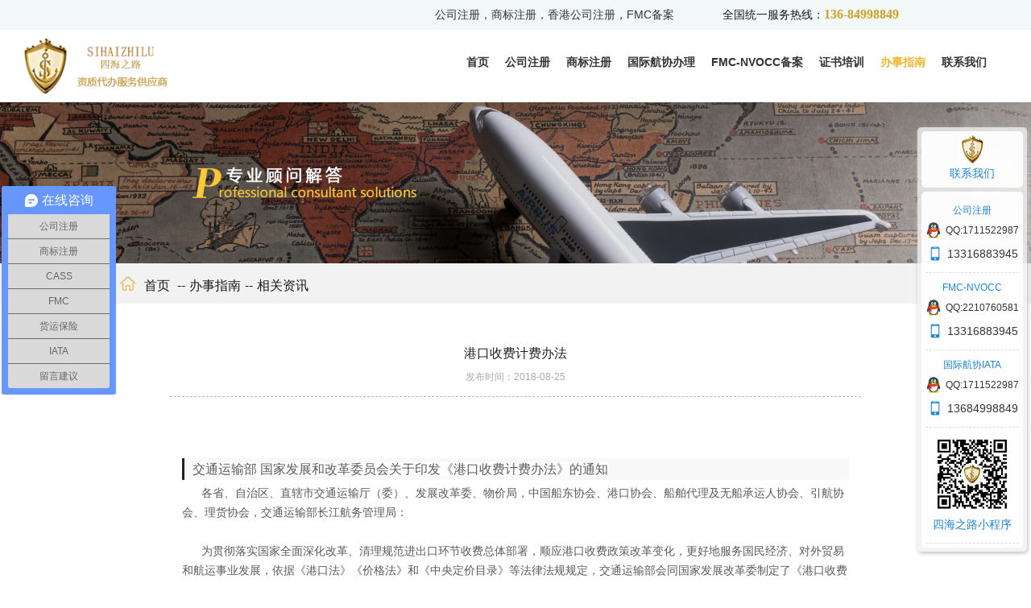

--- FILE ---
content_type: text/html; charset=utf-8
request_url: http://56shipping.com/xgzx/20.html
body_size: 6130
content:
<!doctype html>
<html>
<head>
<meta charset='utf-8'>
<meta name="viewport" content="width=device-width, initial-scale=1.0, user-scalable=no">
<meta http-equiv="X-UA-Compatible" content="IE=edge">
<title>港口收费计费办法-无船承运人-nvocc证书办理-资质代理申请代办</title>
<meta name="keywords" content="无船承运人,nvocc,nvocc资质,无船承运人证书,无船承运人申请" />
<meta name="description" content="交通运输部 国家发展和改革委员会关于印发《港口收费计费办法》的通知

各省、自治区、直辖市交通运输厅（委）、发展改革委、物价局，中国船东协会" />

<link rel="stylesheet" type="text/css" href="/Apps/Home/View/default/Public/css/bootstrap.min.css">
<link rel='stylesheet' type='text/css' href='/Apps/Home/View/default/Public/css/animate.css'>
<link rel='stylesheet' type='text/css' href='/Apps/Home/View/default/Public/css/owl.carousel.min.css'>
<link rel='stylesheet' type='text/css' href='/Apps/Home/View/default/Public/css/style.css'>
<link rel='stylesheet' type='text/css' href='/Apps/Home/View/default/Public/css/bootsnav.css'>
<link rel="icon" href="/favicon.ico" type="image/x-icon">
<link rel="icon" href="/logo.ico" type="image/x-icon">
<script>
var _hmt = _hmt || [];
(function() {
  var hm = document.createElement("script");
  hm.src = "https://hm.baidu.com/hm.js?f3db12524eae9bbd05e5ab5ad0743be4";
  var s = document.getElementsByTagName("script")[0]; 
  s.parentNode.insertBefore(hm, s);
})();
</script>
<script src='/Apps/Home/View/default/Public/js/wow.min.js'></script>
<script charset='utf-8' src="/Apps/Home/View/default/Public/js/jquery.min.js"></script>
<script src="/Apps/Home/View/default/Public/js/bootstrap.min.js"></script>
<!-- <script type="text/javascript" src="/Apps/Home/View/default/Public/js/index.js"></script> -->
<script type="text/javascript" src="/Apps/Home/View/default/Public/js/bootsnav.js"></script>



<script>
 new WOW().init();
</script>

</head>

<body>
<script>
(function(){
    var bp = document.createElement('script');
    var curProtocol = window.location.protocol.split(':')[0];
    if (curProtocol === 'https'){
   bp.src = 'https://zz.bdstatic.com/linksubmit/push.js';
  }
  else{
  bp.src = 'http://push.zhanzhang.baidu.com/push.js';
  }
    var s = document.getElementsByTagName("script")[0];
    s.parentNode.insertBefore(bp, s);
})();
</script>
<!-- 新头部 -->
<div class="top_mess container-fluid hidden-xs">
	<div class="top_phone col-md-10 col-md-offset-1">
		<p class="text-right pull-right">全国统一服务热线：<span>136-84998849</span></p>
		<h1 style="float:right;font-size:14px;margin:11px 30px">公司注册，商标注册，香港公司注册，FMC备案</h1>
	</div>
</div>

<div class="header container-fluid">

	<div class="PCheader col-md-10 col-md-offset-1 col-sm-12">
		<div class="wrap col-md-2 col-xs-10 col-sm-2">
			<a href="/" class="logo">
				<img src="/Uploads/images/2018/08/30/5b874ca921941.png" alt="港口收费计费办法-无船承运人-nvocc证书办理-资质代理申请代办">
			</a>
		</div>
		
		<div class="PCnav col-md-10 col-xs-2 col-sm-8 pull-right">
			<nav class="navbar navbar-default navbar-mobile bootsnav">
				<div class="navbar-header">
					<button type="button" class="navbar-toggle" data-toggle="collapse" data-target="#navbar-menu">
						<img src="/Apps/Home/View/default/Public/img/mo_menu.png">
					</button>
				</div>
				<div class="collapse navbar-collapse" id="navbar-menu">
					<ul class="nav navbar-nav" data-in="fadeInDown" data-out="fadeOutUp">
						<li  ><a href="/">首页</a></li>
						
						<li class="dropdown">
									<a href="/gszc/"   class="dropdown-toggle" data-toggle="dropdown">公司注册</a>
									<ul class="dropdown-menu">
										<li><a href="/ylhy/">分/子公司注册</a></li><li><a href="/elhy/">外商投资公司设立</a></li><li><a href="/gzhkhyzz/">香港公司注册</a></li>									</ul>
								</li>
							<li class="dropdown">
									<a href="/sbzc/"   class="dropdown-toggle" data-toggle="dropdown">商标注册</a>
									<ul class="dropdown-menu">
										<li><a href="/ylky/">商标注册申请流程</a></li><li><a href="/elky/">商标驳回的主要原因</a></li><li><a href="/gzhkkyzz/">商标注册后的注意事项</a></li>									</ul>
								</li>
								
								<li  >
									<a href="/gjhx/"  >国际航协办理</a>
								</li>	
								<li  >
									<a href="/fmcnvocc/"  >FMC-NVOCC备案</a>
								</li>	
								<li  >
									<a href="/zspx/"  >证书培训</a>
								</li><li class="dropdown active">
									<a href="/bsznz/" rel="nofollow"  class="dropdown-toggle" data-toggle="dropdown">办事指南</a>
									<ul class="dropdown-menu">
										<li><a href="/bszn/">办事指南</a></li><li><a href="/xwzx/">新闻资讯</a></li><li><a href="/cjwt/">常见问题</a></li><li><a href="/xgzx/">相关资讯</a></li>									</ul>
								</li>
								
								<li  >
									<a href="/lxwm/" rel="nofollow" >联系我们</a>
								</li>					</ul>
				</div>
			</nav>
		</div>
	</div>
	
</div>

<div class="clear"></div>

<div class="kefu hidden-xs">
	<div class="title">
		<img src="/Apps/Home/View/default/Public/img/qqkefu.jpg">
		<h6>联系我们</h6>
	</div>
	<ul>
		<li class="ewm_box">
			<span>公司注册</span>
			<p><a href="tencent://Message/?Uin=1711522987&websiteName=www.lanrentuku.com=&Menu=yes">QQ:1711522987</a></p>
			<h5><a href="tel:13316883945">13316883945</a></h5>
			<div class="hide_ewm ewmbox1">
				<img src="/Apps/Home/View/default/Public/img/ewm001.jpg">
				<p>联系咨询</p>
			</div>
		</li>  
		<li class="ewm_box">
			<span>FMC-NVOCC</span>
			<p><a href="tencent://Message/?Uin=2210760581&websiteName=www.lanrentuku.com=&Menu=yes">QQ:2210760581</a></p>
			<h5><a href="tel:13316883945">13316883945</a></h5>
			<div class="hide_ewm ewmbox2">
				<img src="/Apps/Home/View/default/Public/img/ewm002.jpg">
				<p>联系咨询</p>
			</div>
		</li>
		<li>
			<span>国际航协IATA</span>
			<p><a href="tencent://Message/?Uin=1711522987&websiteName=www.lanrentuku.com=&Menu=yes">QQ:1711522987</a></p>
			<h5><a href="tel:13684998849">13684998849</a></h5>
		</li>
		<li style="margin-top:8px;">
			<img src="/Apps/Home/View/default/Public/img/ewm003.jpg">
			<h6>四海之路小程序</h6>
			
		</li>
	</ul>
</div>
	
<div class="clear"></div>
<!-- 头部结束 -->
<div class="inner_banner hidden-xs">
	<img src="/Uploads/images/2018/08/30/5b87940347a59.jpg" class="img-responsive">
</div>


<div class="inner_banner hidden-sm hidden-md hidden-lg">
		<img src="/Uploads/ad/2018/08/31/5b88e3917b5b8.jpg" class="img-responsive">
	</div>
<div class="clear"></div>

<div class="subnav container-fluid wow bounceInUp animated">
	<div class="subnav_box col-md-10 col-md-offset-1">
		<div class="left_bread col-sm-6">
			<p>
				<a href="/">首页</a>
				--<a href="/bsznz/">办事指南</a>--<a href="/xgzx/">相关资讯</a>			</p>
		</div>
		<!-- <div class="subnav_list nav nav-tabs" id="myTab ">
			<a href="#tab001" class="active" data-toggle="tab">新闻资讯</a>
		</div> -->
	</div>
</div>

<div class="clear"></div>

<div class="inner_content col-md-10 col-md-offset-1">
		
	<div class="news_details col-md-10 col-md-offset-1 col-sm-12 col-xs-12">
		<div class="details_title col-md-12 col-xs-12 wow bounceInUp animated">
			<h5>港口收费计费办法</h5>
			<span class="time">发布时间：2018-08-25</span>
		</div>
		<div class="details_box col-md-12 col-xs-12 wow bounceInUp animated">
			<p><br/></p><h6><span style="color: rgb(90, 90, 90); font-family: 微软雅黑; background-color: rgb(255, 255, 255); font-size: 16px;">交通运输部 国家发展和改革委员会关于印发《港口收费计费办法》的通知</span></h6><p style="line-height: 24px; font-size: 12px; white-space: normal; color: rgb(90, 90, 90); padding: 0px; font-stretch: normal; font-family: 微软雅黑; widows: 1; margin: 0px auto; background-color: rgb(255, 255, 255); text-indent: 2em;"><span style="font-size: 14px; font-family: ΢���ź�, " microsoft="">各省、自治区、直辖市交通运输厅（委）、发展改革委、物价局，中国船东协会、港口协会、船舶代理及无船承运人协会、引航协会、理货协会，交通运输部长江航务管理局：</span></p><p style="line-height: 24px; font-size: 12px; white-space: normal; color: rgb(90, 90, 90); padding: 0px; font-stretch: normal; font-family: 微软雅黑; widows: 1; margin: 0px auto; background-color: rgb(255, 255, 255); text-indent: 2em;"><span style="font-size: 14px; font-family: ΢���ź�, " microsoft=""><br/></span></p><p style="line-height: 24px; font-size: 12px; white-space: normal; color: rgb(90, 90, 90); padding: 0px; font-stretch: normal; font-family: 微软雅黑; widows: 1; margin: 0px auto; background-color: rgb(255, 255, 255); text-indent: 2em;"><span style="font-size: 14px; font-family: ΢���ź�, " microsoft="">为贯彻落实国家全面深化改革、清理规范进出口环节收费总体部署，顺应港口收费政策改革变化，更好地服务国民经济、对外贸易和航运事业发展，依据《港口法》《价格法》和《中央定价目录》等法律法规规定，交通运输部会同国家发展改革委制定了《港口收费计费办法》（以下简称《办法》），现印发给你们，请遵照执行。</span></p><p style="line-height: 24px; font-size: 12px; white-space: normal; color: rgb(90, 90, 90); padding: 0px; font-stretch: normal; font-family: 微软雅黑; widows: 1; margin: 0px auto; background-color: rgb(255, 255, 255); text-indent: 2em;"><span style="font-size: 14px; font-family: ΢���ź�, " microsoft=""><br/></span></p><p style="line-height: 24px; font-size: 12px; white-space: normal; color: rgb(90, 90, 90); padding: 0px; font-stretch: normal; font-family: 微软雅黑; widows: 1; margin: 0px auto; background-color: rgb(255, 255, 255); text-indent: 2em;"><span style="font-size: 14px; font-family: ΢���ź�, " microsoft="">港口收费改革事关政府职能转变、外贸稳定增长和港航事业健康发展。各省级交通运输主管部门、港口所在地港口行政管理部门、各级价格主管部门要全面提高思想认识，加强组织领导，建立健全工作机制，切实履行职责，形成工作合力，确保《办法》落到实处。特别是要加快落实港口收费目录清单和公示制度，督促、指导港口经营人和引航机构将收费项目全部纳入公示范围，主动公开、及时更新收费公示内容，接受社会监督。各级价格主管部门要加强价格监督检查，依法查处违法违规价格行为，维护市场秩序。</span></p><p style="line-height: 24px; font-size: 12px; white-space: normal; color: rgb(90, 90, 90); padding: 0px; font-stretch: normal; font-family: 微软雅黑; widows: 1; margin: 0px auto; background-color: rgb(255, 255, 255); text-indent: 2em;"><span style="font-size: 14px; font-family: ΢���ź�, " microsoft=""><br/></span></p><p style="line-height: 24px; font-size: 12px; white-space: normal; color: rgb(90, 90, 90); padding: 0px; font-stretch: normal; font-family: 微软雅黑; widows: 1; margin: 0px auto; background-color: rgb(255, 255, 255); text-indent: 2em;"><span style="font-size: 14px; font-family: ΢���ź�, " microsoft="">本通知自2016年3月1日起执行,有效期为5年。</span></p><p style="line-height: 24px; font-size: 12px; white-space: normal; color: rgb(90, 90, 90); padding: 0px; font-stretch: normal; font-family: 微软雅黑; widows: 1; margin: 0px auto; background-color: rgb(255, 255, 255); text-indent: 2em;"><span style="font-size: 14px; font-family: ΢���ź�, " microsoft="">&nbsp; &nbsp; &nbsp; &nbsp; &nbsp; &nbsp; &nbsp; &nbsp; &nbsp; &nbsp; &nbsp; &nbsp; &nbsp; &nbsp; &nbsp; &nbsp; &nbsp; &nbsp; &nbsp; &nbsp; &nbsp; &nbsp; &nbsp; &nbsp; &nbsp; &nbsp; &nbsp; &nbsp; &nbsp; &nbsp; &nbsp; &nbsp; &nbsp; &nbsp; &nbsp; &nbsp; &nbsp; &nbsp; &nbsp; &nbsp; &nbsp; &nbsp; &nbsp; &nbsp; &nbsp;&nbsp;</span></p><p style="line-height: 24px; font-size: 12px; white-space: normal; color: rgb(90, 90, 90); padding: 0px; font-stretch: normal; font-family: 微软雅黑; widows: 1; margin: 0px auto; background-color: rgb(255, 255, 255); text-indent: 2em;"><span style="font-size: 14px; font-family: ΢���ź�, " microsoft=""></span></p><p style="line-height: 24px; font-size: 12px; white-space: normal; color: rgb(90, 90, 90); padding: 0px; font-stretch: normal; font-family: 微软雅黑; widows: 1; margin: 0px auto; background-color: rgb(255, 255, 255); text-indent: 2em;"><span style="font-size: 14px; font-family: ΢���ź�, " microsoft="">&nbsp; &nbsp; &nbsp; &nbsp; &nbsp; &nbsp; &nbsp; &nbsp; &nbsp; &nbsp; &nbsp; &nbsp; &nbsp; &nbsp; &nbsp; &nbsp; &nbsp; &nbsp; &nbsp; &nbsp; &nbsp; &nbsp; &nbsp; &nbsp; &nbsp; &nbsp; &nbsp; &nbsp; &nbsp; &nbsp; &nbsp; &nbsp; &nbsp; &nbsp; &nbsp; &nbsp; &nbsp; &nbsp; &nbsp; &nbsp; &nbsp; &nbsp; &nbsp; &nbsp; &nbsp; &nbsp; &nbsp; &nbsp; &nbsp; &nbsp; &nbsp; &nbsp; &nbsp; &nbsp; &nbsp; &nbsp; &nbsp; &nbsp; &nbsp; &nbsp; &nbsp; &nbsp; &nbsp; &nbsp; &nbsp; &nbsp; &nbsp; &nbsp; &nbsp; &nbsp; &nbsp; &nbsp; &nbsp; &nbsp; &nbsp; &nbsp; &nbsp; &nbsp; &nbsp; &nbsp; &nbsp; &nbsp; &nbsp; &nbsp; &nbsp; &nbsp; &nbsp; &nbsp; &nbsp; &nbsp; &nbsp; &nbsp; &nbsp; &nbsp; &nbsp; &nbsp; &nbsp; &nbsp; &nbsp; &nbsp; &nbsp; &nbsp; &nbsp; &nbsp; &nbsp; &nbsp; &nbsp; &nbsp; &nbsp; &nbsp; &nbsp; &nbsp; &nbsp; &nbsp; &nbsp; &nbsp;交通运输部 &nbsp; &nbsp; 国家发展改革委

 &nbsp; &nbsp; &nbsp; &nbsp; &nbsp; &nbsp; &nbsp; &nbsp; &nbsp; &nbsp; &nbsp; &nbsp;&nbsp;</span></p><p style="line-height: 24px; font-size: 12px; white-space: normal; color: rgb(90, 90, 90); padding: 0px; font-stretch: normal; font-family: 微软雅黑; widows: 1; margin: 0px auto; background-color: rgb(255, 255, 255); text-indent: 2em;"><span style="font-size: 14px; font-family: ΢���ź�, " microsoft="">&nbsp; &nbsp; &nbsp; &nbsp; &nbsp; &nbsp; &nbsp; &nbsp; &nbsp; &nbsp; &nbsp; &nbsp; &nbsp; &nbsp; &nbsp; &nbsp; &nbsp; &nbsp; &nbsp; &nbsp; &nbsp; &nbsp; &nbsp; &nbsp; &nbsp; &nbsp; &nbsp; &nbsp; &nbsp; &nbsp; &nbsp; &nbsp; &nbsp; &nbsp; &nbsp; &nbsp; &nbsp; &nbsp; &nbsp; &nbsp; &nbsp; &nbsp; &nbsp; &nbsp; &nbsp; &nbsp; &nbsp; &nbsp; &nbsp; &nbsp; &nbsp; &nbsp; &nbsp; &nbsp; &nbsp; &nbsp; &nbsp; &nbsp; &nbsp; &nbsp; &nbsp; &nbsp; &nbsp; &nbsp; &nbsp; &nbsp; &nbsp; &nbsp; &nbsp; &nbsp; &nbsp; &nbsp; &nbsp; &nbsp; &nbsp; &nbsp; &nbsp; &nbsp; &nbsp; &nbsp; &nbsp; &nbsp; &nbsp; &nbsp; &nbsp; &nbsp; &nbsp; &nbsp; &nbsp; &nbsp; &nbsp; &nbsp; &nbsp; &nbsp; &nbsp; &nbsp; &nbsp; &nbsp; &nbsp; &nbsp; &nbsp; &nbsp; &nbsp; &nbsp; &nbsp; &nbsp; &nbsp; &nbsp; &nbsp; &nbsp; &nbsp; &nbsp; &nbsp; &nbsp; &nbsp; &nbsp; &nbsp; &nbsp; &nbsp; &nbsp; &nbsp; &nbsp; &nbsp; &nbsp; &nbsp; &nbsp; 2015年12月29日</span></p><p style="line-height: 24px; font-size: 12px; white-space: normal; color: rgb(90, 90, 90); padding: 0px; font-stretch: normal; font-family: 微软雅黑; widows: 1; margin: 0px auto; background-color: rgb(255, 255, 255); text-indent: 2em;"><span style="font-size: 14px; font-family: ΢���ź�, " microsoft=""><br/></span></p><p style="line-height: 24px; font-size: 12px; white-space: normal; color: rgb(90, 90, 90); padding: 0px; font-stretch: normal; font-family: 微软雅黑; widows: 1; margin: 0px auto; background-color: rgb(255, 255, 255); text-indent: 2em;"><span style="font-size: 14px; font-family: ΢���ź�, " microsoft=""><br/></span></p>		</div>
	</div>
	
	<div class="more_news wow bounceInUp animated">
		<p>上一篇：<a href="/xgzx/21.html">关于做好《港口经营管理规定》实施工作的通知</a></p>		<p>下一篇：<a href="/xgzx/19.html">中华人民共和国航道法</a></p>	</div>
	
</div>

<div class="clear"></div>

<div class="advertise container-fluid hidden-xs">
		<img src="/Uploads/ad/2018/08/30/5b8776f7b9c10.jpg" class="img-responsive" alt="">
	</div>
<div class="advertise container-fluid hidden-sm hidden-md hidden-lg">
		<img src="/Uploads/ad/2018/08/31/5b88e8eae873c.jpg" class="img-responsive" alt="">
	</div>
<div class="clear"></div>

<div class="recommend col-md-10 col-md-offset-1">
	<div class="recom_news col-md-4 col-sm-4 col-xs-12">
		<div class="title col-md-12 col-sm-12 col-xs-12 wow bounceInUp animated">
			<span>相关资讯</span>
			<a href="/xgzx">更多</a>
			<div class="clear"></div>
		</div>
		<div class="list_news col-md-12 col-sm-12 col-xs-12 wow bounceInUp animated">
			<ul>
				<li>
						<a href="/xgzx/76.html">无船承运人的业务范围</a>
						<p><span class="time">2019-03-27 &nbsp;/ </span>&nbsp;<a href="/xgzx/76.html" class="more">查看详情</a></p>
					</li><li>
						<a href="/xgzx/74.html">无船承运人保证金保险有利有弊</a>
						<p><span class="time">2019-03-13 &nbsp;/ </span>&nbsp;<a href="/xgzx/74.html" class="more">查看详情</a></p>
					</li><li>
						<a href="/xgzx/73.html">无船承运人的经营范围</a>
						<p><span class="time">2019-03-07 &nbsp;/ </span>&nbsp;<a href="/xgzx/73.html" class="more">查看详情</a></p>
					</li>				
			</ul>
		</div>
	</div>
	
	<div class="recom_news col-md-4 col-sm-4 col-xs-12">
		<div class="title col-md-12 col-sm-12 col-xs-12 wow bounceInUp animated">
			<span>办事指南</span>
			<a href="/bszn">更多</a>
			<div class="clear"></div>
		</div>
		<div class="list_news col-md-12 col-sm-12 col-xs-12 wow bounceInUp animated">
			<ul>
				<li>
						<a href="/bszn/77.html">无船承运人找人代办好不好？</a>
						<p><span class="time">2019-03-27 &nbsp;/ </span>&nbsp;<a href="/bszn/77.html" class="more">查看详情</a></p>
					</li><li>
						<a href="/bszn/75.html"> 无船承运人是否可以开具国内运输费发票？</a>
						<p><span class="time">2019-03-13 &nbsp;/ </span>&nbsp;<a href="/bszn/75.html" class="more">查看详情</a></p>
					</li><li>
						<a href="/bszn/72.html">无船承运人申请步骤有哪些？</a>
						<p><span class="time">2019-03-07 &nbsp;/ </span>&nbsp;<a href="/bszn/72.html" class="more">查看详情</a></p>
					</li>				
			</ul>
		</div>
	</div>
	
	<div class="recom_news col-md-4 col-sm-4 col-xs-12">
		<div class="title col-md-12 col-sm-12 col-xs-12 wow bounceInUp animated">
			<span>证书培训</span>
			<a href="/zspx">更多</a>
			<div class="clear"></div>
		</div>
		<div class="list_news col-md-12 col-sm-12 col-xs-12 wow bounceInUp animated">
			<ul>
				<li>
						<a href="/zspx/7.html">NVOCC</a>
						<p><span class="time">2018-08-21 &nbsp;/ </span>&nbsp;<a href="/zspx/7.html" class="more">查看详情</a></p>
					</li><li>
						<a href="/zspx/6.html">民用航空运输销售代理业务培训机构资质认可办法（试行）​</a>
						<p><span class="time">2018-08-21 &nbsp;/ </span>&nbsp;<a href="/zspx/6.html" class="more">查看详情</a></p>
					</li><li>
						<a href="/zspx/5.html">《民用航空运输销售代理业务培训机构资质认可办法》补充规定（一）</a>
						<p><span class="time">2018-08-21 &nbsp;/ </span>&nbsp;<a href="/zspx/5.html" class="more">查看详情</a></p>
					</li>			</ul>
		</div>
	</div>
</div>
<!-- 底部开始 -->
<!-- 底部开始 -->

<div class="clear"></div>

<div class="footer container-fluid">
	<div class="foot col-md-10 col-md-offset-1">
		<div class="foot_about col-md-3 col-sm-6 col-xs-12 wow bounceInUp animated">
			<img src="/Uploads/images/2018/08/30/5b874ca921941.png" class="img-responsive">
			<p><span style="font-family: ΢���ź�, " microsoft="" font-size:=""></span></p><p>深圳市四海之路商务服务有限公司,主营业务有：代理注册内、外资有限公司；代理企业变更；代理注册商标；代理香港公司注册及香港公司账户申请；FMC备案；无船承运人NVOCC备案；代理进出口经营权办理；代理IATA国际航协及CASS申请</p><p>主营业务：公司注册、变更；商标注册；香港公司注册；IATA资质；NVOCC备案；FMC备案</p><p><span style="font-family: ΢���ź�, " microsoft="" font-size:="">全国统一服务热线：136-84998849</span></p>		</div>
				
			<div class="foot_nav col-md-2 col-sm-6 col-xs-12 wow bounceInUp animated">
				<h6 class="total">快速导航</h6>
				<ul>
					<li><a href="/">首页</a></li>
					<li>
							<a  href="/gszc/">公司注册</a>
						</li><li>
							<a  href="/sbzc/">商标注册</a>
						</li><li>
							<a  href="/gjhx/">国际航协办理</a>
						</li><li>
							<a  href="/fmcnvocc/">FMC-NVOCC备案</a>
						</li><li>
							<a  href="/zspx/">证书培训</a>
						</li><li>
							<a rel="nofollow" href="/bsznz/">办事指南</a>
						</li><li>
							<a rel="nofollow" href="/lxwm/">联系我们</a>
						</li>				</ul>
			</div>
			
			<div class="foot_news col-md-2 col-sm-6 col-xs-12 wow bounceInUp animated">
				<h6 class="total">相关政策</h6>
				<ul>
					<li>
						<a href="#">中华人民共和国行政许可法</a>
						<p>2018-08-17</p>
					</li>
					<li>
						<a href="#">中华人民共和国港口法</a>
						<p>2018-08-17</p>
					</li>
					<li>
						<a href="#">国内水路运输管理条例</a>
						<p>2018-08-17</p>
					</li>
				</ul>
			</div>
			
			<div class="foot_contact col-md-4 col-sm-6 col-xs-12 wow bounceInUp animated pull-right">
				<h6 class="total">联系我们</h6>
				<ul><li>负责人：刘先生</li><li>电话：136-84998849</li><li>Email：1711522987@qq.com</li><li>地址：深圳市龙岗区坂田佳兆业城市广场一期<span style="font-family: 宋体; font-size: 14px;">69</span><span style="font-family: 宋体; font-size: 14px;">号</span></li></ul><p></p>			</div>
		
		
	</div>

</div>
<div class="clear"></div>



<div class="container-fluid bottom">

	<div class="foot_bottom col-md-10 col-sm-12 col-xs-12 col-md-offset-1">
		<div class="left_copy col-md-8">
			<p>Copyright © 2008-2018 深圳市四海之路商务服务有限公司 版权所有全国统一服务热线：136-84998849 备案号：<a href="https://beian.miit.gov.cn" target="_blank" rel="nofollow"><span style="font-family: &quot;Microsoft YaHei&quot;; font-size: 14px; background-color: rgb(255, 255, 255);">粤ICP备2023085561号</span></a></p>		</div>
		<div class="right_tech">
			技术支持：<a href="http://www.yiqihang.com">网站建设</a>
		</div>
	</div>
</div>

<div class="footer container-fluid" style="font-size:12px;">
    友情链接:&nbsp;&nbsp;<a href="http://guangzhou.douyinhz.com/" style="font-size:12px;" target="_black">广州网络推广</a>&nbsp;&nbsp;<a href="http://shenzhen.semhuoke.com" style="font-size:12px;" target="_black">深圳竞价推广</a>&nbsp;&nbsp;<a href="http://shenzhen.colorsbrand.com/" style="font-size:12px;" target="_black">深圳网站推广</a>&nbsp;&nbsp;<a href="http://guangzhou.eqiseojz.com/" style="font-size:12px;" target="_black">广州网站建设</a>&nbsp;&nbsp;<a href="http://guangzhou.818sem.com" style="font-size:12px;" target="_black">广州竞价推广</a>&nbsp;&nbsp;<a href="http://shenzhen.yiqihang.cn/" style="font-size:12px;" target="_black">深圳网站建设</a>&nbsp;&nbsp;<a href="http://guangzhou.1jz.com.cn/" style="font-size:12px;" target="_black">广州网站推广</a>&nbsp;&nbsp;</div>

<script>
$(document).ready(function(){
	$(".ewm_box").hover(function(){
		$(this).children('.hide_ewm').fadeToggle("slow");
	});
});

</script>

<script>
	var wow = new WOW({
		boxClass: 'wow',
		animateClass: 'animated',
		offset: 0,
		mobile: true,
		live: true
	});
	wow.init();
</script>


<!-- <script> -->
<!-- var _hmt = _hmt || []; -->
<!-- (function() { -->
  <!-- var hm = document.createElement("script"); -->
  <!-- hm.src = "https://hm.baidu.com/hm.js?a1a7a257665343ef5ef0550de908ab53"; -->
  <!-- var s = document.getElementsByTagName("script")[0];  -->
  <!-- s.parentNode.insertBefore(hm, s); -->
<!-- })(); -->
<!-- </script> -->


<script>
var _hmt = _hmt || [];
(function() {
  var hm = document.createElement("script");
  hm.src = "https://hm.baidu.com/hm.js?7d4bfd91b1f485de09dadb3e9f794c70";
  var s = document.getElementsByTagName("script")[0]; 
  s.parentNode.insertBefore(hm, s);
})();
</script>




</body>
</html>

--- FILE ---
content_type: text/css
request_url: http://56shipping.com/Apps/Home/View/default/Public/css/style.css
body_size: 6597
content:
@charset "utf-8";
/* CSS Document */
*{
	margin:0 ;
	padding:0;
}
a{
	text-decoration:none;
	outline:none;
}

a:hover{text-decoration:none;}

img{
	outline:none;
	border:none;
}

li{
	list-style:none;
}

h6.total:after{
	border-bottom:1px solid #f8b500;
	height:1px;
	width:60px;
	position:absolute;
	content: " ";
	font-weight: bold;
	bottom: -16px;
    left: 2px;
}

body{
	font-family:Helvetica LT Std, 'Noto Sans CJK SC', 'Noto Sans CJK', 'Source Han Sans', source-han-sans-simplified-c, sans-serif;
	max-width:1920px;
	margin:0 auto;
	
}


.clear {clear:both;}



/*--------------------------------------top_mess-------------------------*/
.top_mess{
	background:#f2f7f8;
}

.top_mess .top_phone p{
	font-size:14px;
	color:#171819;
	padding:7px 30px;
	margin:0;
}

.top_mess .top_phone span{
	font-size:16px;
	color:#d1a22b;
	font-weight:bold;
	font-family:Helvetica LT Std;
}


.PCheader{
	padding: 10px 0;
}

.PCheader .wrap a.logo img{
max-width:100%;
}


@media screen and (min-width:991px) and (max-width:1300px){
	
.PCheader{
	width:100%;
	margin:0;
}

.PCheader .wrap a.logo img{
	width:100%;
}

.nav>li>a {
    padding: 10px 10px!important;
}

.navbar-nav{
    margin-top: 10px;
}
	
}

@media (max-width:991px){
.PCheader .wrap a.logo img{
	height:50px;
	padding-bottom:10px;
}

}

/* =============导航============= */
nav.navbar.bootsnav {
    border-bottom: none;
  
}
@media (min-width: 768px){
	.navbar-nav {
		float:right;
		
	}
}

@media (max-width: 992px){
	nav.navbar.bootsnav .navbar-toggle {
		margin-top: 0px!important;
	}
}

/*----------------------------bannerLoop-----------------------------*/
.banner{
	width:100%;
	position:relative;
}

.bannerLoop img {width:100%;}
.bannerLoop .owl-item {position:relative;}

.bannerLoop .owl-prev,.bannerLoop .owl-next {position:absolute; bottom:0; font-size:0; width:8px; height:12px;}
.bannerLoop .owl-prev {left:42.7%; background:url(../img/nav_left.png) left center no-repeat; z-index:3;}
.bannerLoop .owl-next {right:42.7%; background:url(../img/nav_right.png) right center no-repeat; z-index:3;}
.bannerLoop .owl-prev:hover {background-position:right center;}
.bannerLoop .owl-next:hover {background-position:left center;}
.bannerLoop .owl-dots {width:100%; position:absolute; bottom:20px; left:0; text-align:center;}
.bannerLoop .owl-dot {display:inline-block; width:12px; height:12px; border-radius:50%; margin:0 10px; background-color:#fff;}
.bannerLoop .owl-dot.active {background-color:#000;}

@media screen and (min-width:1366px){
	.bannerLoop .owl-item{
		width:1903px;
	}
}

.bannerLoop .owl-prev, .bannerLoop .owl-next {
    display:none!important;
}

/*----------------------------kefu---------------------------*/
.kefu{
	position:fixed;
	top:22%;
	right:5px;
	z-index:999;
	background:rgba(240,240,240,0.8);
	text-align:center;
	padding:5px;
	border-radius:5px;
	box-shadow: 1px 2px 5px #bdbdbd;
}

.kefu .title{
	background:rgba(255,255,255,0.9);
	border-radius:5px;
	padding:5px;
}

.kefu .title img{
	width:35px;
}

.kefu .title h6{
	font-size:14px;
	color:#2185d0;
	margin:5px 0;
	font-weight:normal;
}

.kefu ul{
	background:rgba(255,255,255,0.9);
	margin:5px 0 0 0;
	padding:5px;
	border-radius:5px;
}

.kefu ul li{
	line-height:24px;
	border-bottom:1px dashed #dedede;
	padding:5px 0;
	cursor:poniter;
}

.kefu ul li .ewmbox1 , .kefu ul li .ewmbox2{
	display:none;
	width:100px;
	text-align:center;
	background:#fff;
	padding:5px;
	position:absolute;
	right:145px;
	border-radius:5px;
	box-shadow:1px 2px 5px #ababab;
}

.kefu ul li .ewmbox1{
	top:16%;
}

.kefu ul li .ewmbox2{
	top:34%;
}

.kefu ul li .ewmbox1 p , .kefu ul li .ewmbox2 p{
	position:relative;
}

.kefu ul li .ewmbox1 p:after , .kefu ul li .ewmbox2 p:after{
	top: -85px;
    position: absolute;
    content: "";
    width: 20px;
    height: 25px;
    right: -18px;
    background:url(../img/sjx.png)center no-repeat;
    background-size:15px;
	
}


.kefu ul li span{
	color:#2185d0;
	font-size:12px;
}

.kefu ul li p{
	margin:0;
	padding:0;
}

.kefu ul li p a{
	font-size:12px;
	color:#333;
	background:url(../img/qqkefu.png);
	background-position:left;
	background-repeat:no-repeat;
	background-size:20px;
	padding:5px 0 5px 25px;
	font-weight:normal;
}

.kefu ul li h6 a{
	font-size:12px;
	color:#333;
}

.kefu ul li h5 a{
	font-size:14px;
	background:url(../img/phone003.png);
	background-position:left;
	background-repeat:no-repeat;
	background-size:20px;
	padding:5px 0 5px 25px;
	font-weight:normal;
	color:#333;
}

.kefu ul li img{
	width:90px;
}


/*------------------------------index_service----------------------------------------------*/
.index_service{
	padding:30px 0;
}

.index_service .title{
	text-align:center;
	position:relative;
	margin-bottom: 0px;
}

.index_service .title h5{
	font-size:24px;
	color:#17191a;
	position:relative;
	margin-top:0px;
	margin-bottom:20px;
}

.index_service .title h5:after{
	border-bottom:1px solid #f8b500;
	height:1px;
	width:60px;
	position:absolute;
	content: " ";
	font-weight: bold;
	bottom:-10px;
    left: 48%;
}

.index_service .title h5 span{
	font-size:16px;
	color:#f8b500;
	font-family:Helvetica LT Std;
}

.index_service .title p{
	font-size:12px;
	color:#686d6e;
	line-height:20px;
}

.service_list .owl-item{
	padding:15px;
	box-sizing:border-box;
}

.service_list .service_content .owl-controls{
	text-align:center;
	margin: 10px 0;
}

.service_content .owl-controls .owl-prev , .service_content .owl-controls .owl-next{
	display:inline;
	margin:0 2px;
	font-size:20px;
	color:#fff;
	background:#f8b500;
	font-family:"宋体";
	font-weight:bold;
	padding:8px 15px;
}

.owl-controls .owl-prev:hover , .owl-controls .owl-next:hover{
	background:#f8d062!important;
}


.service_list .owl-item .item{
	position:relative;
	background:#fff;
	border:1px solid #eaeaea;
	overflow:hidden;
	transition: all 0.5s;
	-moz-transition: all 0.5s; /* Firefox 4 */
	-webkit-transition: all 0.5s; /* Safari 和 Chrome */
	-o-transition: all 0.5s; /* Opera */
}

.service_list .owl-item .item .pic{
	padding:0;
}

.service_list .owl-item .item .service_mess{
	padding:20px;
	box-sizing:border-box;
	position:relative;
	min-width:217px;
}

.service_list .owl-item .item .service_mess span{
	display:inline-block;
	margin:10px 0;
	font-size:16px;
	color:#9c9c9c;
	font-weight:lighter;
}

.service_list .owl-item .item .service_mess h6{
	margin:20px 0;
	font-size:16px;
	color:#10100f;
	letter-spacing:1px;
	position:relative;
}

.service_list .owl-item .item .service_mess h6 a{
	color:#10100f;
}

.service_list .owl-item .item .service_mess:hover h6 a{
	color:#f8b500;
}

.service_list .owl-item .item .service_mess p{
	color:#6e6e6e;
	font-size:14px;
	margin:15px 0;
}

.service_list .owl-item .item .service_mess p a{
	color:#6e6e6e;
	padding:10px 20px 10px 0;
	background:url(../img/right.png)right no-repeat;
	background-size:10px;
}

.service_list .owl-item .item:hover{
	border:1px solid #f8b500;
	box-shadow:1px 2px 5px rgba(248,181,0,0.3);
}

@media screen and (max-width:568px){
.index_service{
	padding:20px 0;
}


.service_list .owl-item{
    padding:5px;
}
	
.service_list .owl-item .item .service_mess{
	padding:10px 20px;
}

.service_list .owl-item .item .service_mess span{
	margin:5px 0;
}

.service_list .owl-item .item .service_mess h6{
	margin:10px 0;
}

.service_list .owl-item .item .service_mess p{
	margin:5px 0;
}

}

/*----------------------index_about------------------------------------------*/
.index_about{
	background:url(../img/aboutbg.jpg)center no-repeat;
	padding:4% 0;
	margin-bottom:30px; 
}

.index_about .about_box{
	position:relative;
	padding-left:40px;
}

.index_about .about_box .about_pic{
	overflow:hidden;
	border-radius:5px;
	padding:0 
}


.index_about .about_box .about_pic img{
	border-radius:5px;
	-moz-transition: all 0.3s ease-in;
	-webkit-transition: all 0.3s ease-in; 
	-o-transition: all 0.3s ease-in; 
	transition: all 0.3s ease-in;
	border-radius:5px;
}

.index_about .about_box .about_pic:hover img{
	-webkit-transform: scale(1.05,1.05);
	-moz-transform: scale(1.05,1.05);
	transform: scale(1.05,1.05);
}


.index_about .about_box .about_mess{
	position:absolute;
	background-color:rgba(243,245,247,0.9);
	right:65px;
	top:10%;
	border-radius:5px;
	padding:50px;
	box-sizing:border-box;
	box-shadow:1px 2px 5px rgba(103,103,103,0.3);
}

.index_about .about_box .about_mess span{
	font-size:14px;
	color:#504d4d;
}

.index_about .about_box .about_mess h6{
	font-size:24px;
	color:#17191a;
	position:relative;
	margin:10px 0 50px 0;
}

.index_about .about_box .about_mess p{
	font-size:14px;
	color:#686d6e;
	line-height:30px;
	letter-spacing:1px;
	margin:10px 0;
}

@media screen and (min-width:1367px) and (max-width:1440px){
	.index_about .about_box .about_mess{
	padding:20px;
	margin-top:5px;
	top:7%;
}

}

@media screen and (max-width:1366px){
	.index_about .about_box .about_mess{
	padding:10px;
	margin-top:5px;
	top:3%;
}

.index_about .about_box .about_mess h6{
	margin:10px 0 20px 0;
	font-size:20px;
}

.index_about .about_box .about_mess h6{
	margin:5px 0 25px 0;
	font-size:18px;
}

.index_about .about_box .about_mess p{
	margin:5px 0;
	font-size:12px;
	line-height:24px;
}

}

@media screen and (max-width:768px){

.index_about{
	background-size:cover;
}

.index_about .about_box .about_mess{
	position:relative;
	background-color:rgba(243,245,247,0.9);
	border-radius:5px;
	padding:10px;
	right:0;
	margin-top:5px;
}

.index_about .about_box .about_mess h6{
	margin:10px 0 20px 0;
	font-size:20px;
}

}

/*---------------------------------index_news-------------------------------*/
.index_news{
	padding:20px 45px;
}

.index_news .n_title{
	margin-bottom:30px;
	text-align:center;
}


.index_news .n_title p{
	font-size:24px;
	color:#17191a;
}

.index_news .n_title span{
	font-size:16px;
	color:#f8b500;
}

.index_news .latest_news .latest_mess{
	margin-top:15px;
}

.index_news .latest_news .latest_mess a{
	font-size:14px;
	color:#6e6e6e;
}
.index_news .latest_news .latest_mess a:hover{
	color:#f8b500;
}

.index_news .latest_news .latest_mess a.more{
	color:#f8b500;
}

.index_news .latest_news .latest_mess p{
	font-size:12px;
	color:#8e8b8b;
	line-height:24px;
	letter-spacing:1px;
	margin:10px 0;
	text-align:justify
}

.index_news .latest_news .latest_mess span{
	font-size:14px;
	color:#666464;
}

.indexnews_list .title{
	background:#f4f6f8;
	border-left:3px solid #f8b500;
	padding:5px 0;
}

.indexnews_list .title span{
	font-size:16px;
	color:#17191a;
	padding-left:15px;
}

.indexnews_list .title a.bs_more{
	display: inline-block;
    float: right;
    margin-right: 15px;
    color: #6e6e6e;
    font-size: 14px;
    margin-top: 4px;
}

.indexnews_list .title a.bs_more:hover{
    color:#f8b500;
}

.indexnews_list .list_news{
	padding:0;
}

.indexnews_list .list_news ul li{
	border-bottom:1px solid #d4d6d7;
	padding:15px;
	box-sizing:border-box;
}

.indexnews_list .list_news ul li a{
	color:#504d4d;
	font-size:14px;
}
.indexnews_list .list_news ul li:hover a{
	color:#f8b500;
}

.indexnews_list .list_news ul li p{
	margin:5px 0;
}

.indexnews_list .list_news ul li span{
	color:#666464;
	font-size:12px;
}

.indexnews_list .list_news ul li a.more{
	color:#f8b500;
	font-size:12px;
}

.index_news .more_news{
	margin:20px 0;
	text-align:center;
}

.index_news .more_news a{
	font-size:14px;
	color:#f8b500;
	border:1px solid #f8b500;
	padding:8px 25px;
	border-radius:50px;
}

.latest_mess a.look_more{
	color:#6e6e6e;font-size:14px;border:1px solid #6e6e6e;border-radius:50px;padding:3px 15px;margin-right: 10px;margin-top: 10px;
}

.latest_messa a.look_more:hover{
    color:#f8b500;
	border:1px solid #f8b500;
}


@media screen and (max-width:568px){
	
.index_news{
	padding:20px 5px;
}
	
.indexnews_list{
	margin-top:10px;
}
	
.indexnews_list .list_news ul li{
	padding:10px;
}

}

/*--------------------------------case_box---------------------------*/
.case_box{
	width:100%;
	background:#f4f6f8;
	padding:30px 0;
	margin:20px 0;
	position:relative;
}

.case_box .index_case .title{
	padding:30px 0;
	text-align:center;
}

.case_box .index_case .title p{
	font-size:24px;
	color:#17191a;
}

.case_box .index_case .title span{
	font-size:16px;
	color:#f8b500;
}

.index_case .case_item .owl-item{
	padding:15px;
	box-sizing:border-box;
}

.index_case .case_list{
	position:relative;
}

.index_case .owl-controls .owl-prev , .index_case .owl-controls .owl-next{
	position:absolute;
	top:37%;
	display:inline;
	margin:0 2px;
	font-size:20px;
	color:#fff;
	background:rgba(248,181,0,0.85);
	font-family:"宋体";
	font-weight:bold;
	padding:8px 15px;
}

 .index_case .owl-controls .owl-next{
	 right:0;
 }

.index_case .case_item .owl-item .item .pic img{
	width:100%;
}

@media screen and (max-width:568px){

.index_case .case_item .owl-item{
	padding:5px;
}

}


/*------------------------------------index_partner-------------------------*/
.index_partner{
	padding:20px;
	box-sizing:border-box;
	margin-bottom:30px;
}

.index_partner .title{
	padding:30px 0;
	text-align:center;
}

.index_partner .title p{
	font-size:24px;
	color:#17191a;
}

.index_partner .title span{
	font-size:16px;
	color:#f8b500;
}

.index_partner .partner_box .owl-item{
	padding:1px;
	box-sizing:border-box;
	width:100%;
}

.index_partner .partner_box .partner_item{
	position:relative;
}

.index_partner .partner_box .item{
	background:#f4f6f8;
	text-align:center;
	padding:10px;
	box-sizing:border-box;
	line-height:100px;
	border:1px solid #f4f6f8;
	width:100%;
}

.index_partner .partner_box .item .pic img{
	display:inline;
	max-width:100%;
	width:auto;
}


.index_partner .partner_box .item:hover{
	border:1px solid #919fad;
}

.index_case .case_list{
	position:relative;
}

.partner_box .partner_item .owl-controls{
	text-align:center;
	margin:20px 0;
}

.partner_box .partner_item .owl-controls .owl-prev , .partner_box .partner_item .owl-controls .owl-next{
	display:inline;
	margin:0 2px;
	font-size:20px;
	color:#fff;
	background:rgba(248,181,0,0.85);
	font-family:"宋体";
	font-weight:bold;
	padding:8px 15px;
}

/*------------------------------------------------------------*/
.ask{
	background:#f7ebd3;
	padding:15px 0;
}

.ask .ask_box .title{
	padding:30px 0;
	text-align:center;
}

.ask .ask_box .title p{
	font-size:24px;
	color:#17191a;
}

.ask .ask_box .title span{
	font-size:16px;
	color:#f8b500;
}

.ask .ask_box .ask_list ul li{
	margin-bottom:10px;
}

.ask .ask_box .ask_list .ask_mess{
	position:relative;
	padding:5px 0 5px 25px;
}

.ask .ask_box .ask_list .ask_mess p{
	font-size:16px;
	color:#504d4d;
	margin:0;
	line-height:24px;
}
.ask .ask_box .ask_list .ask_mess:hover p{
    color:#f8b500;  
}

.ask .ask_box .ask_list .answer{
	position:relative;
	padding:5px 0 10px 25px;
}

.ask .ask_box .ask_list .answer p{
	font-size:16px;
	color:#686d6e;
	line-height:22px;
	margin:0;
}

.ask .ask_box .ask_list .ask_mess:before{
	position:absolute;
	content:"Q";
	font-size:18px;
	color:#f8b500;
	top:4px;
	left:0;
}

.ask .ask_box .ask_list .answer:before{
	position:absolute;
	content:"A:";
	font-size:18px;
	color:#504d4d;
	top:6px;
	left:0;
}

.ask .ask_box .ask_list .answer:after{
	position:absolute;
	content:"";
	bottom:0;
	left:25px;
	width:100%;
	height:1px;
	background:#f8b500;
}

.ask .ask_box .ask_more{
	margin:20px 0;
	padding:0;
}

.ask .ask_box .ask_more a{
	font-size:16px;
	color:#fff;
	padding:10px 30px;
	background:#f8b500;
}



/*---------------------------------------footer----------------------------------*/
.footer{
	background:#f4f6f8;
	padding:20px 0;
}

.foot_about{
	position:relative; 
	padding:10px 1.5% 0;
	text-align:justify
}

@media (min-width:998px){
	.foot_about{
		border-right:1px dashed #cfcfcf;
		margin-right:3%;
		padding-right:3%;
		box-sizing:unset;
	}
}

.foot_about img{
	/* height:50px; */
}

.foot_about p{
	font-size:12px;
	color:#686d6e;
	line-height:30px;
	margin-top:20px;
}

.footer .foot h6{
	font-size:18px;
	color:#f8b500;
	font-weight:normal;
	position:relative;
	margin-bottom:25px;
}

.footer .foot_nav ul li{
	font-size:12px;
	color:#525150;
}

.footer .foot_nav ul li a{
	color:#525150;
	line-height:30px;
}
.footer .foot_nav ul li:hover a{
	color:#f8b500; 
	
}

.footer .foot_news ul li{
	border-bottom:1px solid #d3d3d3;
	margin:5px 0;
}

.footer .foot_news ul li a{
	color:#525150;
	font-size:12px;
	line-height:30px;
}

.footer .foot_news ul li p{
	color:#838281;
	font-size:12px;
}
.footer .foot_news ul li:hover a{
	color:#f8b500;
}

.footer .foot_contact ul li{
	color:#525150;
	font-size:12px;
	line-height:30px;
	letter-spacing:1px;
}

.bottom{
	background:#dfe3e8;
}

.foot_bottom p{
	font-size:12px;
	color:#747372;
	padding:7px 0;
	margin:0;
}

.foot_bottom .right_tech{
	text-align:right;
	font-size:12px;
	padding:7px 0;
	color:#747372;
}

.foot_bottom .right_tech a{
	color:#747372;
}

@media screen and (max-width:767px){
	
.footer .foot_nav ul li{
	width:33.3%;
	float:left;
}

}

/*------------------------------------inner_content---------------------*/

/*------------------subnav-------------------------------*/
.subnav{
	background:#f2f2f2;
	line-height:25px;
	width:100%;
}

.subnav .left_bread p{
	font-size:16px;
	color:#171819;
	padding:15px 0 10px 25px;
	margin:0;
	background:url(../img/homeicon.png)left no-repeat;
	background-size:20px;
}

.subnav .left_bread p a{
	color:#171819;
	padding:0 5px;
}

.subnav .subnav_list{
	text-align:right;
	border:none;
	overflow:hidden;
}

.subnav .subnav_list a{
	font-size:14px;
	color:#1c1e1f;
	display:inline-block;
	padding:15px;
	height:100%;
	transition: all 0.5s;
	-moz-transition: all 0.5s; /* Firefox 4 */
	-webkit-transition: all 0.5s; /* Safari 和 Chrome */
	-o-transition: all 0.5s; /* Opera */
}

.subnav .subnav_list a.active{
	background:#fff;
	color:#e2b544;
}

.subnav .subnav_list a:hover{
	background:#fff;
	color:#e2b544;
}

@media screen and (max-width:568px){

.subnav_box{
	padding:0;
}
	
.subnav .left_bread{
	padding:0;
}
	
.subnav .left_bread p{
	padding:10px 0 5px 25px;
	margin:0;
}
	
.subnav .subnav_list{
	text-align:left;
	margin-top:5px;
	padding:0;
}

.subnav .subnav_list a{
	padding:7px;
	font-size:12px;
}

}

/*--------------------------------------inner_banner----------------------------*/
.inner_banner{
	width:100%;
}

/*------------------------inner_content-------------------------------------------*/
.inner_content{
	padding:3% 0;
}

.inner_content .title{
	padding:1% 0 3% 0;
	text-align:center;
	margin-bottom:30px;
}

.inner_content .title h5{
	font-size:26px;
	color:#e2b544;
	position:relative;
	margin-bottom:30px;
	display:inline;
}

.inner_content .title h5:after{
	content:"";
	position:absolute;
	width:80px;
	height:2px;
	background:#e2b544;
	bottom: -20px;
    left:15px;
}



/*---------------------------------------left_introduce------------------------*/
.left_introduce{
	position:relative;
	overflow:hidden;
}

.left_introduce .introduce_mess{
	position:absolute;
	top: 10%;
    left: 13%;
    right: 13%;
	color:#fff;
}

.left_introduce .introduce_mess h5{
	font-size:20px;
	margin-top:30px;
	margin-bottom:40px;
	position:relative;
}

.left_introduce .introduce_mess h5:after{
	content:"";
	position:absolute;
	width:50px;
	height:1px;
	background:#fff;
	top: -28px;
    left:0;
}

.left_introduce .introduce_mess p{
	font-size:12px;
	line-height:30px;
	letter-spacing:1px;
}

@media screen and (min-width:768px) and (max-width:1366px){
.left_introduce .introduce_mess h5{
	margin-top:20px;
	margin-bottom:20px;
}

.left_introduce .introduce_mess p{
	line-height:24px;
}

}



/*------------------right_list---hklist_box----------------------------------------*/
.right_list ul{
	margin:0;
}

.right_list ul li{
	margin-bottom:30px;
}

.right_list .hklist_box{
	border:1px solid #d6d6d6;
	padding:25px;
	box-sizing:border-box;
	transition: all 0.5s;
	-moz-transition: all 0.5s; /* Firefox 4 */
	-webkit-transition: all 0.5s; /* Safari 和 Chrome */
	-o-transition: all 0.5s; /* Opera */
	min-height:170px;
}

.right_list .hklist_box .left_mess h6{
	font-size:18px;
	color:#2a2a2a;
	font-weight:normal;
	margin:10px 0 30px 0;
	position:relative;
}

.right_list .hklist_box .left_mess h6:after{
	position:absolute;
	content:"";
	width:180px;
	height:1px;
	background:#e2b544;
	left:0;
	bottom:-15px;
}

.right_list .hklist_box .left_mess a{
	color:#2a2a2a;
}

.right_list .hklist_box .left_mess span{
	display:inline-block;
	font-size:14px;
	color:#2a2a2a;
	width: 33.3%;
    margin: 5px 0 5px 0;
}

.right_list .hklist_box:hover{
	border:1px solid #fff;
	box-shadow:1px 3px 10px #d9d9d9;
}

.right_list .hklist_box:hover .left_mess a{
	color:#ffba2d;
}

@media screen and (min-width:768px) and (max-width:1366px){
.right_list .hklist_box{
	padding:15px;
}

.right_list .hklist_box .right_pic{
	padding:5px;
}

.right_list .hklist_box .left_mess h6{
	font-size:16px;
}

.right_list .hklist_box .left_mess h6:after{
	width:100px;
}

}

@media screen and (max-width:568px){
	
.right_list .hklist_box{
	padding:10px;
}

.right_list .hklist_box .left_mess{
	padding:0;
}

.right_list .hklist_box .left_mess h6 {
    font-size: 14px;
    margin:5px 0 15px 0;
}

.right_list .hklist_box .left_mess span {
    font-size: 12px;
    color: #585858;
}

.right_list .hklist_box .right_pic{
    padding:0;
}

.right_list .hklist_box .right_pic img{
    max-width:100%;
}

}

/*-------------------------------------advertise------------------------------*/
.advertise{
	padding:0;
	margin:30px 0 40px 0;
}

/*-----------------------------------------recommend------------------------&*/
.recommend{
	padding:30px 15px 50px 15px;
}

.recommend .recom_news .title{
	background:#f5f5f5;
	border-left:3px solid #232323;
	padding:5px 0;
	margin-bottom:15px;
}

.recommend .recom_news .title span{
	font-size:14px;
	color:#1c1c1c;
	padding-left:10px;
}

.recommend .recom_news .title a{
	font-size:14px;
	color:#1c1c1c;
	display:inline-block;
	float: right;
    padding-right: 15px;
}
.recommend .recom_news .title:hover a{
	color:#f8b500;
}

/*----------------------------------------------------*/
.recommend .list_news ul li{
	margin:15px 0;
	padding:15px 0;
	border-bottom:1px solid #d4d6d7;
}

.recommend .list_news ul li a{
	font-size:14px;
	color:#504d4d;
}

.recommend .list_news ul li a:hover{
	color:#f8b500;
}

.recommend .list_news ul li p{
	font-size:12px;
	color:#666464;
	margin:10px 0;
}

.recommend .list_news ul li a.more{
	color:#f8b500;
	background:url(../img/right02.png)right no-repeat;
	background-size:12px;
	padding-right:20px;
}

@media screen and (max-width:568px){

.recommend .list_news ul li{
	margin:7px 0;
	padding:7px 0;
}

}

/*----------------------news_list----------------------------------*/
.news_list ul li{
	margin-bottom:30px;
}

.news_list .inner_news_box , .news_list .inner_news_box .in_news_pic{
	padding:0;
}

.news_list .inner_news_box .in_news_mess{
	background:#f4f6f8;
	padding:20px;
	box-sizing:border-box;
	overflow:hidden;
	min-height:170px;
}

.news_list .inner_news_box .in_news_mess span.time{
	display:block;
	font-size:14px;
	color:#808080;
	margin-bottom:10px;
}

.news_list .inner_news_box .in_news_mess a{
	font-size:14px;
	color:#3a3838;
	display:-webkit-box;
	overflow:hidden;
　　text-overflow:ellipsis; word-break:break-all;
    -webkit-box-orient:vertical; 
    -webkit-line-clamp:1;
	overflow:hidden;
}


.news_list .inner_news_box .in_news_mess:hover a{
	color:#edb730;
}

.news_list .inner_news_box .in_news_mess p{
	font-size:12px;
	color:#858383;
	line-height:24px;
	margin:5px 0;
	display:-webkit-box;
	overflow:hidden;
　　text-overflow:ellipsis; word-break:break-all;
    -webkit-box-orient:vertical; 
    -webkit-line-clamp:2;
}

.news_details .details_title{
	width:100%;
	overflow:hidden;
	text-align:center;
	margin-bottom:40px;
	border-bottom:1px dashed #b6b6b6;
	padding-bottom:15px;
}

.news_details .details_title h5{
	font-size:16px;
	color:#212120;
}

.news_details .details_title span{
	font-size:12px;
	color:#aaa9a8;
}

.news_details .details_box{
	width:100%;
	overflow:hidden;
}

.news_details .details_box img{
	display:inline-block;
	margin-bottom:20px;
	max-width:100%;
}

.news_details .details_box h6{
	font-size:16px;
	color:#222;
	background:#f8f8f8;
	border-left:3px solid #222;
	padding:5px 0 5px 10px;
	margin:5px 0;
}

.news_details .details_box p{
	font-size:14px;
	color:#3e3c3c;
	line-height:26px;
	padding:0 10px;
}

.news_details .details_box ul li{
	font-size:12px;
	color:#585858;
	line-height:26px;
	padding:5px 10px;
	border-bottom:1px dashed #dedede;
}

.fenye{
	margin-top:30px;
}
/*---------------------------------page------------------*/
.page{
	margin:20px 0;
	text-align:center;
}

.page li{
	display:inline
}

.page a{
	font-size:18px;
	color:#1c1e1f;
	padding:5px 10px;
	display:inline-block;
	margin:0 10px;
	border:1px solid #fff;
}

.page .active a{
	color:#e2b544;
	border:1px solid #e2b544;
}

.page a:hover{
	color:#e2b544;
	border:1px solid #e2b544;
}

.page a.prev , .page a.next{
	font-family:"宋体";
	font-weight:bold;
	font-size:24px;
	border:none;
}

.page a.prev:hover , .page a.next:hover{
	color:#e2b544;
	border:none;
}

/*--------------------------------message_box---------------------*/
.message_box .left_contact .side_contact{
	box-shadow:1px 2px 5px #dedede;
}

.message_box .left_contact .side_contact .c_title{
	background:#111010;
	font-size:20px;
	color:#e2b544;
	padding:10px 0 10px 15px;
	box-sizing:border-box;	
}

.message_box .left_contact .side_contact p.daili{
	font-size:14px;
	color:#171819;
	padding:20px;
	margin:0;
}

.message_box .left_contact .side_contact h5{
	font-size:14px;
	color:#e2b544;
	padding:20px;
	background:#f4f4f4;
	margin:0;
}

.message_box .left_contact .side_contact ul li{
	line-height:45px;
	border-bottom:1px solid #e8e8e8;
}

.message_box .left_contact .side_contact ul li p{
	margin:0;
}

.message_box .left_contact .side_contact .left_title{
	text-align:right;
}

.message_box .left_contact .side_contact .left_title p{
	font-size:14px;
	color:#616567;
}

.message_box .left_contact .side_contact .right_mess{
	padding:0;
}

.message_box .left_contact .side_contact .right_mess p{
	font-size:14px;
	color:#171819;
}

@media screen and (max-width:568px){
.message_box .left_contact .side_contact ul li {
    line-height: 30px;
    padding:5px 0;
}

.message_box .left_contact .side_contact .left_title{
	text-align:left;
}

.message_box .left_contact .side_contact .right_mess {
    padding-left:15px;
}

}

/*------------------------------right_message------------------------*/
.message_box .right_message .mess_content{
	background:url(../img/liuyanbg.jpg)center no-repeat;
	padding:30px;
	box-sizing:border-box;
}

.message_box .right_message .mess_content ul li{
	margin-bottom:24px;
}

.message_box .right_message .mess_content ul{
	margin:0;
}

.message_box .right_message .mess_content input{
	width:100%;
	height:40px;
	border:none;
	background:rgba(255,255,255,0.8);
	padding:5px;
	bpx-sizing:border-box;
	outline:none;
}

.message_box .right_message .mess_content textarea{
	width:100%;
	height:120px;
	border:none;
	background:rgba(255,255,255,0.8);
	padding:5px;
	bpx-sizing:border-box;
	outline:none;
	resize:none;
}

.message_box .right_message .mess_content a.submit{
	display:inline-block;
	line-height:40px;
	font-size:14px;
	color:#ffffff;
	text-align:center;
	padding:0;
	margin-left:15px;
	margin-bottom: 15px;
	background:rgba(17,16,16,0.8);
}

@media screen and (max-width:568px){

.message_box .right_message{
	padding:0;
}

.message_box .right_message .mess_content{
	background:url(../img/liuyanbg.jpg)center no-repeat;
	padding:10px;
	background-size:cover;
	margin-bottom:15px;
}

.message_box .right_message .mess_content ul li {
    margin:10px 0;
}

.message_box .right_message .mess_content a.submit {
    margin-left:0;
}

}

/*-------------------------------contact_box------------------------------------*/
.contact_box .contact_list{
}

.contact_box .contact_list .c_title{
	padding:5px 10px;
	box-sizing:border-box;
	border-bottom:1px solid #e8e8e8;
}

.contact_box .contact_list .c_title span{
	font-size:20px;
	color:#1c1c1c;
	padding-left:10px;
	border-left:2px solid #1c1c1c;
	font-weight:bold;
}

.contact_box .contact_list .c_title p{
	font-size:14px;
	coloe:#333;
	margin:0 0 0 15px;
}

.contact_box .contact_list ul{
	margin-top:10px;
}

.contact_box .contact_list ul li{
	padding:0 10px;
	box-sizing:border-box;
}

.contact_box .contact_list ul li h5{
	font-size:16px;
	color:#111010;
	font-weight:normal;
	margin:0;
	padding:5px;
}

.contact_box .contact_list ul li p{
	font-size:14px;
	color:#585858;
	margin:0;
	padding:5px
}

.map{
	margin-bottom:30px;
}

@media screen and (max-width:568px){

.contact_box .contact_list ul li{
	padding:5px 5px 5px 10px;
}

.contact_box .contact_list ul li h5{
	padding:8px 0 8px 30px;
}

.contact_box .contact_list ul li p{
	padding:8px 0 8px 30px;
}

}

